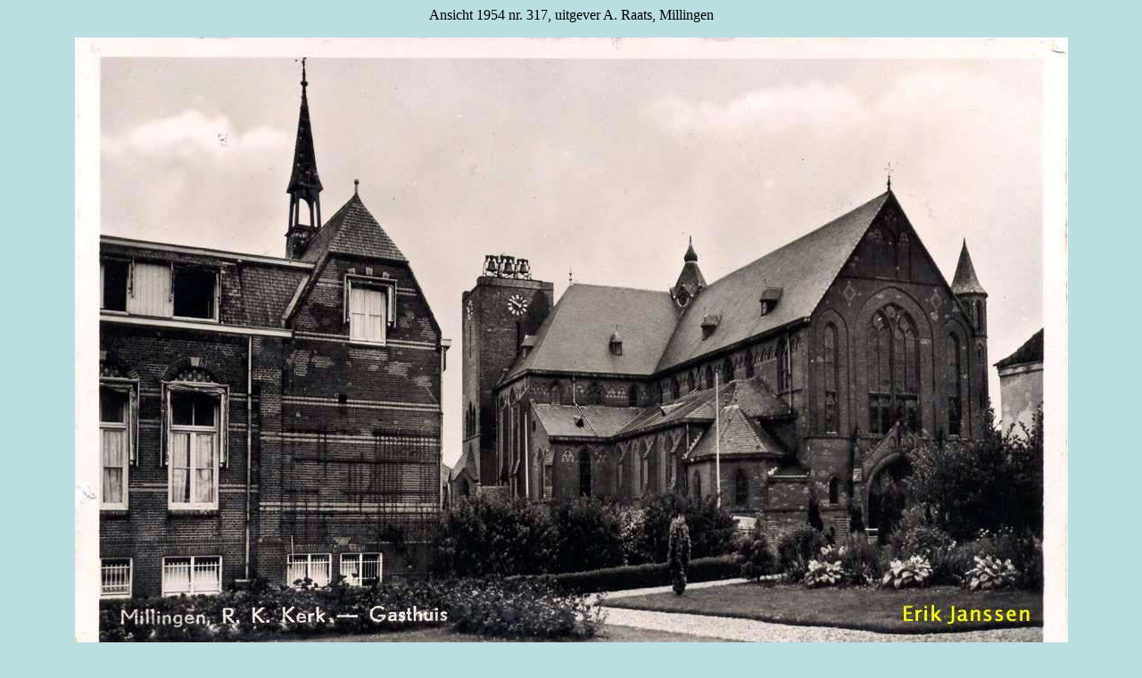

--- FILE ---
content_type: text/html
request_url: https://www.erikjanssen.eu/gasthuis/gasthuis-1954-2.htm
body_size: 498
content:
<html>

<head>
<meta http-equiv="Content-Type"
content="text/html; charset=iso-8859-1">
<meta name="GENERATOR" content="Microsoft FrontPage 6.0">
<title>Millingen in oude ansichten Gasthuis st. Jan de Deo 1954</title>
</head>

<body bgcolor="#BBDEE1">

<p align="center"><font face="Book Antiqua">Ansicht 1954 nr. 317, uitgever A. 
Raats, Millingen</font></p>

<p align="center">
<img border="0" src="gasthuis-1954-2.jpg" width="1113" height="703"></p>

<p align="center"><a href="gasthuis-index.htm"><font
color="#FF0000" face="Book Antiqua">Terug naar index</font></a></p>
</body>
</html>